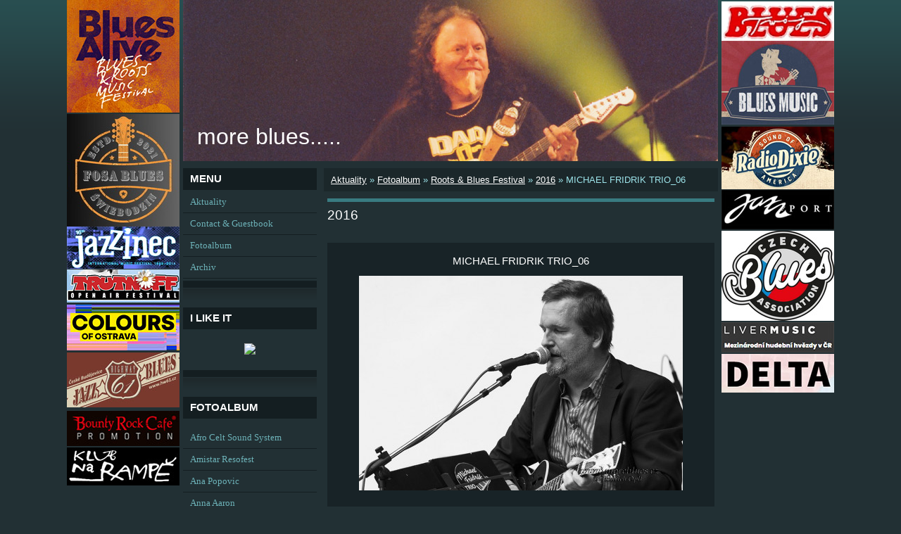

--- FILE ---
content_type: text/html; charset=UTF-8
request_url: https://www.moreblues.cz/fotoalbum/roots-blues-festival/bornerova-bobrovniczky-ashton-lady-i-besenyei-fridrik-brunnbauer-ketner-trouble-heroes/michael-fridrik-trio_06.html
body_size: 11973
content:
<?xml version="1.0" encoding="utf-8"?>
<!DOCTYPE html PUBLIC "-//W3C//DTD XHTML 1.0 Transitional//EN" "http://www.w3.org/TR/xhtml1/DTD/xhtml1-transitional.dtd">
<html lang="cs" xml:lang="cs" xmlns="http://www.w3.org/1999/xhtml" >

    <head>

        <meta http-equiv="content-type" content="text/html; charset=utf-8" />
        <meta name="description" content="fotky z koncertů a festivalů" />
        <meta name="keywords" content="hudba,blues,jazz,fotografie,world-music,festivaly,kultura" />
        <meta name="robots" content="all,follow" />
        <meta name="author" content="www.moreblues.cz" />
        
        <title>
            more blues..... - Fotoalbum - Roots &amp; Blues Festival - 2016 - MICHAEL FRIDRIK TRIO_06
        </title>

        <link rel="stylesheet" href="https://s3a.estranky.cz/css/uig.css" type="text/css" />
               					<link rel="stylesheet" href="/style.1762425567.1.css" type="text/css" />
<link rel="stylesheet" href="//code.jquery.com/ui/1.12.1/themes/base/jquery-ui.css">
<script src="//code.jquery.com/jquery-1.12.4.js"></script>
<script src="//code.jquery.com/ui/1.12.1/jquery-ui.js"></script>
<script type="text/javascript" src="https://s3c.estranky.cz/js/ui.js?nc=1" id="index_script" ></script>
			<script type="text/javascript">
				dataLayer = [{
					'subscription': 'true',
				}];
			</script>
			
        
        
        

    </head>
    <body class="">
        <!-- Wrapping the whole page, may have fixed or fluid width -->
        <div id="whole-page">

            
<div id="baner5">
<a href=" http://www.colours.cz/ " target="_blank" title=" COLOURS ">
 <img src=" /img/picture/1262/colours.jpg " alt=" COLOURS ">
</a>
<br>
</div>
<div id="baner2">
<a href=" http://czechblues.cz/ " target="_blank" title=" Czech Blues Association ">
 <img src=" /img/picture/1255/czech-blues-association_logo.jpg " alt=" Czech Blues banner ">
</a>
<br>
</div>
<div id="baner3">
<a href=" http://www.twojblues.com/ " target="_blank" title=" Twoj Blues ">
 <img src=" /img/picture/1250/twoj-blues-banner.jpg " alt=" TWOJ BLUES banner ">
</a>
<br>
</div>
<div id="baner4">
<a href=" https://www.bountyrockcafe.cz/ " target="_blank" title=" Bounty Rock Cafe ">
 <img src=" /img/picture/1254/bounty_banner.jpg " alt=" TWOJ BLUES banner ">
</a>
<br>
</div>
<div id="baner1">
<a href=" https://www.facebook.com/swiebodzinblues/ " target="_blank" title=" FOSA BLUES ">
 <img src=" /img/picture/1251/fosa-blues_banner.jpg " alt=" FOSA BLUES " />
</a>
<br />
</div>
<div id="baner6">
<a href=" http://www.jazzinec.cz/ " target="_blank" title=" JAZZINEC ">
 <img src=" /img/picture/728/jazzinec_logo.jpg " alt=" JAZZINEC ">
</a>
<br>
</div>
<div id="baner7">
<a href=" http://www.bluesalive.cz/ " target="_blank" title=" BLUESALIVE ">
 <img src=" /img/picture/1252/blues-alive_banner.jpg " alt=" BLUESALIVE ">
</a>
<br>
</div>
<div id="baner8">
<a href=" http://www.bluesmusic.sk/ " target="_blank" title=" BLUESMUSIC ">
 <img src=" /img/picture/730/bluesmusic_logo.jpg " alt=" BLUESMUSIC ">
</a>
<br>
</div>
<div id="baner9">
<a href=" http://www.klubnarampe.cz/ " target="_blank" title=" NA RAMPĚ ">
 <img src=" /img/picture/733/na-rampe_logo.jpg " alt=" NA RAMPĚ ">
</a>
<br>
</div>
<div id="baner10">
<a href=" https://www.livermusic.cz/ " target="_blank" title=" Livermusic ">
 <img src=" /img/picture/1258/livermusic_banner.jpg " alt=" Livermusic ">
</a>
<br>
</div>
<div id="baner11">
<a href=" https://club-highway61.cz/ " target="_blank" title=" HIGHWAY 61 ">
 <img src=" /img/picture/735/highway-61_logo.jpg " alt=" HIGHWAY 61 ">
</a>
<br>
</div>
<div id="baner12">
<a href=" http://www.festivaltrutnov.cz/ " target="_blank" title=" TRUTNOV OPEN AIR ">
 <img src=" /img/picture/736/trutnoff_logo.jpg " alt=" TRUTNOV OPEN AIR ">
</a>
<br>
</div>
<div id="baner13">
<a href=" http://www.radiodixie.cz/ " target="_blank" title=" RADIO DIXIE ">
 <img src=" /img/picture/737/dixie_logo.jpg " alt=" RADIO DIXIE ">
</a>
<br>
</div>
<div id="baner14">
<a href=" http://jazzport.cz/ " target="_blank" title=" JAZZPORT ">
 <img src=" /img/picture/824/jazzport_logo.jpg " alt=" JAZZPORT ">
</a>
<br>
</div>
<div id="baner16">
<a href=" https://www.delta.art.pl/ " target="_blank" title=" Delta agency ">
 <img src=" /img/picture/1259/delta_banner.jpg " alt=" Delta agency ">
</a>
<br>
</div>


            <!-- Because of the matter of accessibility (text browsers,
            voice readers) we include a link leading to the page content and
            navigation } you'll probably want to hide them using display: none
            in your stylesheet -->

            <a href="#articles" class="accessibility-links">Jdi na obsah</a>
            <a href="#navigation" class="accessibility-links">Jdi na menu</a>

            <!-- We'll fill the document using horizontal rules thus separating
            the logical chunks of the document apart -->
            <hr />

						

			      <!-- block for skyscraper and rectangle  -->
			      <div id="sky-scraper-block">
              
              
		        </div>
			      <!-- block for skyscraper and rectangle  -->
			
            <!-- Wrapping the document's visible part -->
            <div id="document">
              <div id="in-document">
                <!-- header -->
  <div id="header">
     <div class="inner_frame">
        <!-- This construction allows easy image replacement -->
        <h1 class="head-left">
  <a href="https://www.moreblues.cz/" title="more blues....." >more blues.....</a>
  <span title="more blues.....">
  </span>
</h1>
        <div id="header-decoration" class="decoration">
        </div>
     </div>
  </div>
<!-- /header -->


                <!-- Possible clearing elements (more through the document) -->
                <div id="clear1" class="clear">
                    &nbsp;
                </div>
                <hr />

                <!-- body of the page -->
                <div id="body">

                    <div id="nav-column">

                        <div class="column">
                            <div class="inner-column inner_frame">
                                
                                
  						
                           </div>
                        </div>

                        <!-- Such navigation allows both horizontal and vertical rendering -->
<div id="navigation">
    <div class="inner_frame">
        <h2>Menu
            <span id="nav-decoration" class="decoration"></span>
        </h2>
        <nav>
            <menu class="menu-type-onmouse">
                <li class="">
  <a href="/">Aktuality</a>
     
</li>
<li class="">
  <a href="/clanky/kontakt.html">Contact &amp; Guestbook</a>
     
</li>
<li class="">
  <a href="/fotoalbum/">Fotoalbum</a>
     
</li>
<li class="">
  <a href="/clanky/archiv/">Archiv</a>
     
</li>

            </menu>
        </nav>
        <div id="clear6" class="clear">
          &nbsp;
        </div>
    </div>
</div>
<!-- menu ending -->

                        
                        

                        <div id="clear2" class="clear">
                            &nbsp;
                        </div>
                        <hr />

                        <!-- Side column left/right -->
                        <div class="column">

                            <!-- Inner column -->
                            <div class="inner_frame inner-column">
                              <!-- Own code -->
  <div class="section own-code-nav">
    <h2>I like it
      <span class="decoration own-code-nav">
      </span></h2>
    <div class="inner_frame">
      <script src="http://connect.facebook.net/en_US/all.js#xfbml=1"></script><fb:like href="http://www.moreblues.cz/" layout="button_count" show_faces="true" width="160"></fb:like>

<a href="http://cs-cz.facebook.com/people/Jindich-Oplt/1830072301" title="Jindřich Oplt" target="_TOP" style="display:block;text-align:center;padding:10px 0;"><img src="http://badge.facebook.com/badge/1830072301.276.1453625516.png" style="border: 0px;"></a>
                                                                          
    </div>
  </div>
<!-- /Own code -->
<hr />

                              
                              <!-- Photo album -->
  <div id="photo-album-nav" class="section">
    <h2>Fotoalbum
      <span id="photo-album-decoration" class="decoration">
      </span></h2>
    <div class="inner_frame">
      <ul>
        <li class="first ">
  <a href="/fotoalbum/afro-celt-sound-system/">
    Afro Celt Sound System</a></li>
<li class="">
  <a href="/fotoalbum/amistar-resofest/">
    Amistar Resofest</a></li>
<li class="">
  <a href="/fotoalbum/ana-popovic/">
    Ana Popovic</a></li>
<li class="">
  <a href="/fotoalbum/anna-aaron/">
    Anna Aaron</a></li>
<li class="">
  <a href="/fotoalbum/atomic-rooster/">
    Atomic Rooster</a></li>
<li class="">
  <a href="/fotoalbum/aynsley-lister/">
    Aynsley Lister</a></li>
<li class="">
  <a href="/fotoalbum/b-b--king/">
    B B  King</a></li>
<li class="">
  <a href="/fotoalbum/battlefield-band/">
    Battlefield Band</a></li>
<li class="">
  <a href="/fotoalbum/ben-poole/">
    Ben Poole</a></li>
<li class="">
  <a href="/fotoalbum/bena---ptaszek/">
    Beňa &amp; Ptaszek</a></li>
<li class="">
  <a href="/fotoalbum/bena---ptaszek--cdg-a-gamba-blues-band/">
    Beňa &amp; Ptaszek, ČDG a Gamba Blues Band</a></li>
<li class="">
  <a href="/fotoalbum/benko-zsolt-es-garda-zsuzsa-duo/">
    Benkő Zsolt és Garda Zsuzsa Duó</a></li>
<li class="">
  <a href="/fotoalbum/bernard-allison/">
    Bernard Allison</a></li>
<li class="">
  <a href="/fotoalbum/beth-hart/">
    Beth Hart</a></li>
<li class="">
  <a href="/fotoalbum/bex-marshall/">
    Bex Marshall</a></li>
<li class="">
  <a href="/fotoalbum/bill-barrett-brad-lewis/">
    Bill Barrett &amp; Brad Lewis</a></li>
<li class="">
  <a href="/fotoalbum/bill-barrett---michaela-gomez/">
    Bill Barrett &amp; Michaela Gomez</a></li>
<li class="">
  <a href="/fotoalbum/bill-barrett---ryan-donohue/">
    Bill Barrett &amp; Ryan Donohue</a></li>
<li class="">
  <a href="/fotoalbum/billy-gibbons/">
    Billy F. Gibbons</a></li>
<li class="">
  <a href="/fotoalbum/black-country-communion/">
    Black Country Communion</a></li>
<li class="">
  <a href="/fotoalbum/blackfoot/">
    Blackfoot</a></li>
<li class="">
  <a href="/fotoalbum/blindside-blues-band/">
    Blindside Blues Band</a></li>
<li class="">
  <a href="/fotoalbum/blindstone/">
    Blindstone</a></li>
<li class="">
  <a href="/fotoalbum/blue-milk/">
    Blue Milk</a></li>
<li class="">
  <a href="/fotoalbum/bluefest/">
    Bluefest</a></li>
<li class="">
  <a href="/fotoalbum/bluesalive/">
    Blues Alive</a></li>
<li class="">
  <a href="/fotoalbum/blues-nad-becvou/">
    Blues nad Bečvou</a></li>
<li class="">
  <a href="/fotoalbum/blues-road-festival-straznice/">
    Blues Road Festival</a></li>
<li class="">
  <a href="/fotoalbum/blues-sklep/">
    Blues Sklep</a></li>
<li class="">
  <a href="/fotoalbum/blues-v-lese/">
    Blues v lese</a></li>
<li class="">
  <a href="/fotoalbum/bluesbadger-festival/">
    Bluesbadger Festival</a></li>
<li class="">
  <a href="/fotoalbum/bluesrockalive/">
    BluesRockAlive</a></li>
<li class="">
  <a href="/fotoalbum/bluestracje/">
    Bluestracje</a></li>
<li class="">
  <a href="/fotoalbum/bob-wayne/">
    Bob Wayne</a></li>
<li class="">
  <a href="/fotoalbum/boban-i-marko-markovic-orkestar/">
    Boban i Marko Marković Orkestar</a></li>
<li class="">
  <a href="/fotoalbum/bohemia-jazz-festival/">
    Bohemia Jazz Festival</a></li>
<li class="">
  <a href="/fotoalbum/brighton-blues-cartel/">
    Brighton Blues Cartel</a></li>
<li class="">
  <a href="/fotoalbum/buddy-guy/">
    Buddy Guy</a></li>
<li class="">
  <a href="/fotoalbum/cactus/">
    Cactus</a></li>
<li class="">
  <a href="/fotoalbum/canned-heat-a-the-new-animals/">
    Canned Heat a The New Animals</a></li>
<li class="">
  <a href="/fotoalbum/carvin-jones/">
    Carvin Jones</a></li>
<li class="">
  <a href="/fotoalbum/cash-savage-the-last-drinks/">
    Cash Savage &amp; the Last Drinks</a></li>
<li class="">
  <a href="/fotoalbum/cedric-burnside-project/">
    Cedric Burnside Project</a></li>
<li class="">
  <a href="/fotoalbum/ceu/">
    CéU</a></li>
<li class="">
  <a href="/fotoalbum/chantel-mcgregor/">
    Chantel McGregor</a></li>
<li class="">
  <a href="/fotoalbum/charlie-musselwhite/">
    Charlie Musselwhite</a></li>
<li class="">
  <a href="/fotoalbum/cheikh-lo/">
    Cheikh Lô</a></li>
<li class="">
  <a href="/fotoalbum/chris-cain/">
    Chris Cain</a></li>
<li class="">
  <a href="/fotoalbum/cinelli-brothers/">
    Cinelli Brothers</a></li>
<li class="">
  <a href="/fotoalbum/collegium-musicum/">
    Collegium Musicum</a></li>
<li class="">
  <a href="/fotoalbum/colosseum/">
    Colosseum</a></li>
<li class="">
  <a href="/fotoalbum/colour-meeting/">
    Colour Meeting</a></li>
<li class="">
  <a href="/fotoalbum/corky-laing/">
    Corky Laing</a></li>
<li class="">
  <a href="/fotoalbum/damon-fowler/">
    Damon Fowler</a></li>
<li class="">
  <a href="/fotoalbum/dana-fuchs/">
    Dana Fuchs</a></li>
<li class="">
  <a href="/fotoalbum/dani-robinson-stonefree-czech-experience-lubos-hnat-andy-simpson/">
    Dani Robinson &amp; Stonefree CzExperience</a></li>
<li class="">
  <a href="/fotoalbum/danny-bryants-redeyeband/">
    Danny Bryant</a></li>
<li class="">
  <a href="/fotoalbum/danny-giles-band/">
    Danny Giles Band</a></li>
<li class="">
  <a href="/fotoalbum/david-evans/">
    David Evans</a></li>
<li class="">
  <a href="/fotoalbum/debbie-davies/">
    Debbie Davies</a></li>
<li class="">
  <a href="/fotoalbum/dede-priest/">
    Dede Priest</a></li>
<li class="">
  <a href="/fotoalbum/delvon-lamarr/">
    Delvon Lamarr</a></li>
<li class="">
  <a href="/fotoalbum/demian-band/">
    Demian Band</a></li>
<li class="">
  <a href="/fotoalbum/dirtmusic/">
    Dirtmusic</a></li>
<li class="">
  <a href="/fotoalbum/duke-robillard-v-retro-music-hall/">
    Duke Robillard v Retro Music Hall</a></li>
<li class="">
  <a href="/fotoalbum/eddie-martin/">
    Eddie Martin</a></li>
<li class="">
  <a href="/fotoalbum/elles-bailey/">
    Elles Bailey</a></li>
<li class="">
  <a href="/fotoalbum/eric-sardinas/">
    Eric Sardinas</a></li>
<li class="">
  <a href="/fotoalbum/eric-steckel/">
    Eric Steckel</a></li>
<li class="">
  <a href="/fotoalbum/europe-blues-train/">
    Europe Blues Train</a></li>
<li class="">
  <a href="/fotoalbum/festblues-kolin/">
    FestBlues Kolín</a></li>
<li class="">
  <a href="/fotoalbum/folkove-prazdniny-v-namesti-nad-oslavou/">
    Folkové prázdniny v Náměšti nad Oslavou</a></li>
<li class="">
  <a href="/fotoalbum/ford-blues-band/">
    Ford Blues Band</a></li>
<li class="">
  <a href="/fotoalbum/fosa-blues/">
    Fosa Blues</a></li>
<li class="">
  <a href="/fotoalbum/front-porch-blues/">
    Front Porch Blues</a></li>
<li class="">
  <a href="/fotoalbum/gamba-blues-band/">
    Gamba Blues Band</a></li>
<li class="">
  <a href="/fotoalbum/gary-lucas/">
    Gary Lucas</a></li>
<li class="">
  <a href="/fotoalbum/gerry-jablonski/">
    Gerry Jablonski</a></li>
<li class="">
  <a href="/fotoalbum/goran-bregovic/">
    Goran Bregović</a></li>
<li class="">
  <a href="/fotoalbum/gravelroad/">
    GravelRoad</a></li>
<li class="">
  <a href="/fotoalbum/guitar-shorty/">
    Guitar Shorty</a></li>
<li class="">
  <a href="/fotoalbum/gwyn-ashton/">
    Gwyn Ashton</a></li>
<li class="">
  <a href="/fotoalbum/habib-koite---bamada/">
    Habib Koité &amp; Bamada</a></li>
<li class="">
  <a href="/fotoalbum/haight-ashbury/">
    Haight Ashbury</a></li>
<li class="">
  <a href="/fotoalbum/hazmat-modine/">
    Hazmat Modine</a></li>
<li class="">
  <a href="/fotoalbum/henrik-freischlader-band/">
    Henrik Freischlader</a></li>
<li class="">
  <a href="/fotoalbum/horice-jazznights/">
    Hořice JazzNights</a></li>
<li class="">
  <a href="/fotoalbum/hudba-v-meste/">
    Hudba v meste</a></li>
<li class="">
  <a href="/fotoalbum/hugo-race/">
    Hugo Race</a></li>
<li class="">
  <a href="/fotoalbum/hundred-seventy-split/">
    Hundred Seventy Split</a></li>
<li class="">
  <a href="/fotoalbum/ian-siegal/">
    Ian Siegal</a></li>
<li class="">
  <a href="/fotoalbum/iggy-pop-the-stooges/">
    Iggy Pop &amp; the Stooges</a></li>
<li class="">
  <a href="/fotoalbum/jazz-_-blues-festival/">
    International Jazz &amp; Blues Festival Ústí nad Labem</a></li>
<li class="">
  <a href="/fotoalbum/jack-broadbent/">
    Jack Broadbent</a></li>
<li class="">
  <a href="/fotoalbum/jackie-venson/">
    Jackie Venson</a></li>
<li class="">
  <a href="/fotoalbum/james-blood-ulmer/">
    James Blood Ulmer</a></li>
<li class="">
  <a href="/fotoalbum/jamiah-rogers-band/">
    Jamiah Rogers Band</a></li>
<li class="">
  <a href="/fotoalbum/jan-spaleny/">
    Jan Spálený</a></li>
<li class="">
  <a href="/fotoalbum/janiva-magness/">
    Janiva Magness</a></li>
<li class="">
  <a href="/fotoalbum/jazz-goes-to-town/">
    Jazz Goes to Town</a></li>
<li class="">
  <a href="/fotoalbum/jazzinec/">
    Jazzinec</a></li>
<li class="">
  <a href="/fotoalbum/jeff-beck/">
    Jeff Beck</a></li>
<li class="">
  <a href="/fotoalbum/jerry-lee-lewis/">
    Jerry Lee Lewis</a></li>
<li class="">
  <a href="/fotoalbum/jj-grey-mofro/">
    JJ Grey &amp; Mofro</a></li>
<li class="">
  <a href="/fotoalbum/joe-bonamassa/">
    Joe Bonamassa</a></li>
<li class="">
  <a href="/fotoalbum/john-hiatt/">
    John Hiatt</a></li>
<li class="">
  <a href="/fotoalbum/john-mayall/">
    John Mayall</a></li>
<li class="">
  <a href="/fotoalbum/johnny-mastro-mamas-boys/">
    Johnny Mastro &amp; Mama's Boys</a></li>
<li class="">
  <a href="/fotoalbum/johnny-winter/">
    Johnny Winter</a></li>
<li class="">
  <a href="/fotoalbum/jon-spencer-blues-explosion/">
    Jon Spencer Blues Explosion</a></li>
<li class="">
  <a href="/fotoalbum/jonny-lang/">
    Jonny Lang</a></li>
<li class="">
  <a href="/fotoalbum/jontavious-willis/">
    Jontavious Willis</a></li>
<li class="">
  <a href="/fotoalbum/josh-smith/">
    Josh Smith</a></li>
<li class="">
  <a href="/fotoalbum/juwana-jenkins-all-star-mojo-band/">
    Juwana Jenkins &amp; Her All-Star Mojo Band</a></li>
<li class="">
  <a href="/fotoalbum/kalandra-memory/">
    Kalandra memory</a></li>
<li class="">
  <a href="/fotoalbum/keb--mo-/">
    Keb' Mo'</a></li>
<li class="">
  <a href="/fotoalbum/keith-thompson-band/">
    Keith Thompson Band</a></li>
<li class="">
  <a href="/fotoalbum/kenny-wayne-shepherd/">
    Kenny Wayne Shepherd</a></li>
<li class="">
  <a href="/fotoalbum/klub-kozinka/">
    Klub Kozinka</a></li>
<li class="">
  <a href="/fotoalbum/laco-deczi-_-celula-new-york/">
    Laco Deczi &amp; Celula New York</a></li>
<li class="">
  <a href="/fotoalbum/larkin-poe/">
    Larkin Poe</a></li>
<li class="">
  <a href="/fotoalbum/layla-zoe/">
    Layla Zoe</a></li>
<li class="">
  <a href="/fotoalbum/leif-de-leeuw-band/">
    Leif de Leeuw Band</a></li>
<li class="">
  <a href="/fotoalbum/les-triaboliques/">
    Les Triaboliques</a></li>
<li class="">
  <a href="/fotoalbum/livin-blues-xperience/">
    Livin Blues Xperience</a></li>
<li class="">
  <a href="/fotoalbum/andrst-lipa-kulhanek-zelenka-holecek-secky-konrad-martinek-rambousek-prokop-hruby-marcel-tichota-razim/">
    Luboš Andršt 75</a></li>
<li class="">
  <a href="/fotoalbum/lynyrd-skynyrd/">
    Lynyrd Skynyrd</a></li>
<li class="">
  <a href="/fotoalbum/marcus-bonfanti/">
    Marcus Bonfanti</a></li>
<li class="">
  <a href="/fotoalbum/marilyn-oliver/">
    Marilyn Oliver</a></li>
<li class="">
  <a href="/fotoalbum/mark-whitfield-amc-trio/">
    Mark Whitfield &amp; AMC Trio</a></li>
<li class="">
  <a href="/fotoalbum/matt-andersen-a-tonny-blues-band/">
    Matt Andersen a Tonny Blues Band</a></li>
<li class="">
  <a href="/fotoalbum/matt-long/">
    Matt Long</a></li>
<li class="">
  <a href="/fotoalbum/matt-schofield-trio/">
    Matt Schofield Trio</a></li>
<li class="">
  <a href="/fotoalbum/matt-woosey---the-bladderstones/">
    Matt Woosey &amp; the Bladderstones</a></li>
<li class="">
  <a href="/fotoalbum/medeski--martin-wood/">
    Medeski, Martin &amp; Wood</a></li>
<li class="">
  <a href="/fotoalbum/mike-zito/">
    Mike Zito</a></li>
<li class="">
  <a href="/fotoalbum/mississippi-heat/">
    Mississippi Heat</a></li>
<li class="">
  <a href="/fotoalbum/molly-hatchet/">
    Molly Hatchet</a></li>
<li class="">
  <a href="/fotoalbum/monkey-junk/">
    Monkey Junk</a></li>
<li class="">
  <a href="/fotoalbum/music-in-the-park-2007/">
    Music in the Park 2007</a></li>
<li class="">
  <a href="/fotoalbum/na-jednom-brehu/">
    Na jednom břehu</a></li>
<li class="">
  <a href="/fotoalbum/norman-beaker/">
    Norman Beaker</a></li>
<li class="">
  <a href="/fotoalbum/oboroh/">
    Oboroh</a></li>
<li class="">
  <a href="/fotoalbum/oli-brown/">
    Oli Brown</a></li>
<li class="">
  <a href="/fotoalbum/omar-_-the-howlers/">
    Omar &amp; the Howlers</a></li>
<li class="">
  <a href="/fotoalbum/ondra-zlabek/">
    Ondra Žlábek</a></li>
<li class="">
  <a href="/fotoalbum/otis-grand/">
    Otis Grand</a></li>
<li class="">
  <a href="/fotoalbum/patti-smith/">
    Patti Smith</a></li>
<li class="">
  <a href="/fotoalbum/paul-batto/">
    Paul Batto, jr.</a></li>
<li class="">
  <a href="/fotoalbum/paul-lamb/">
    Paul Lamb</a></li>
<li class="">
  <a href="/fotoalbum/pavlov-s-dog/">
    Pavlov's Dog</a></li>
<li class="">
  <a href="/fotoalbum/pistoia-blues-festival/">
    Pistoia Blues Festival</a></li>
<li class="">
  <a href="/fotoalbum/popa-chubby/">
    Popa Chubby</a></li>
<li class="">
  <a href="/fotoalbum/prelouc-blues-nights/">
    Přelouč Blues Nights</a></li>
<li class="">
  <a href="/fotoalbum/project-object/">
    Project/Object</a></li>
<li class="">
  <a href="/fotoalbum/ptaszek-buzma/">
    Ptaszek &amp; Bužma</a></li>
<li class="">
  <a href="/fotoalbum/randy-brecker-amc-trio-rabstejn-kostelec-nad-orlici/">
    Randy Brecker &amp; AMC Trio</a></li>
<li class="">
  <a href="/fotoalbum/rawa-blues-festival-katowice/">
    Rawa Blues Festival</a></li>
<li class="">
  <a href="/fotoalbum/rc-u-cikana/">
    RC U Cikána</a></li>
<li class="">
  <a href="/fotoalbum/respect-festival/">
    Respect Festival</a></li>
<li class="">
  <a href="/fotoalbum/reverend-peyton-s-big-damn-band/">
    Reverend Peyton's Big Damn Band</a></li>
<li class="">
  <a href="/fotoalbum/ringo-starr/">
    Ringo Starr</a></li>
<li class="">
  <a href="/fotoalbum/rob-tognoni/">
    Rob Tognoni</a></li>
<li class="">
  <a href="/fotoalbum/robert-cray/">
    Robert Cray</a></li>
<li class="">
  <a href="/fotoalbum/robert-plant/">
    Robert Plant</a></li>
<li class="">
  <a href="/fotoalbum/rohypnol-mississippi-aussig-rohan/">
    Rohypnol Mississippi Aussig</a></li>
<li class="">
  <a href="/fotoalbum/roomful-of-blues/">
    Roomful of Blues</a></li>
<li class="">
  <a href="/fotoalbum/roots-blues-festival/">
    Roots &amp; Blues Festival</a></li>
<li class="">
  <a href="/fotoalbum/ruf-blues-caravan/">
    Ruf's Blues Caravan</a></li>
<li class="">
  <a href="/fotoalbum/ryan-mcgarvey/">
    Ryan McGarvey</a></li>
<li class="">
  <a href="/fotoalbum/sari-schorr/">
    Sari Schorr</a></li>
<li class="">
  <a href="/fotoalbum/sbb/">
    SBB</a></li>
<li class="">
  <a href="/fotoalbum/scott-weis-band/">
    Scott Weis Band</a></li>
<li class="">
  <a href="/fotoalbum/sean-chambers/">
    Sean Chambers</a></li>
<li class="">
  <a href="/fotoalbum/seasick-steve/">
    Seasick Steve</a></li>
<li class="">
  <a href="/fotoalbum/sharon-lewis/">
    Sharon Lewis</a></li>
<li class="">
  <a href="/fotoalbum/shawn-james/">
    Shawn James</a></li>
<li class="">
  <a href="/fotoalbum/shemekia-copeland/">
    Shemekia Copeland</a></li>
<li class="">
  <a href="/fotoalbum/siena-root/">
    Siena Root</a></li>
<li class="">
  <a href="/fotoalbum/skotske-hry-na-sychrove/">
    Skotské hry na Sychrově</a></li>
<li class="">
  <a href="/fotoalbum/slovakian-blues-challenge/">
    Slovakian Blues Challenge</a></li>
<li class="">
  <a href="/fotoalbum/smokin-joe-kubek/">
    Smokin' Joe Kubek</a></li>
<li class="">
  <a href="/fotoalbum/southern-blues-kings/">
    Southern Blues Kings</a></li>
<li class="">
  <a href="/fotoalbum/southern-rock-blues-festival/">
    Southern Rock &amp; Blues festival</a></li>
<li class="">
  <a href="/fotoalbum/spektrum/">
    Spektrum</a></li>
<li class="">
  <a href="/fotoalbum/steve-clarke/">
    Steve Clarke</a></li>
<li class="">
  <a href="/fotoalbum/steve-white/">
    Steve White</a></li>
<li class="">
  <a href="/fotoalbum/summer-city-island-2003/">
    Summer City Island 2003</a></li>
<li class="">
  <a href="/fotoalbum/susheela-raman/">
    Susheela Raman</a></li>
<li class="">
  <a href="/fotoalbum/suwalki-blues-festiwal/">
    Suwałki Blues Festiwal</a></li>
<li class="">
  <a href="/fotoalbum/taj-mahal/">
    Taj Mahal</a></li>
<li class="">
  <a href="/fotoalbum/tamers-of-flowers-a-aktual/">
    Tamers of Flowers a Aktual</a></li>
<li class="">
  <a href="/fotoalbum/dg-307---tamers-of-flowers/">
    Tamers of Flowers a Dg 307</a></li>
<li class="">
  <a href="/fotoalbum/tedeschi-trucks-band/">
    Tedeschi Trucks Band</a></li>
<li class="">
  <a href="/fotoalbum/ten-years-after/">
    Ten Years After</a></li>
<li class="">
  <a href="/fotoalbum/terne-chave/">
    Terne Čhave</a></li>
<li class="">
  <a href="/fotoalbum/terry-lee-hale/">
    Terry Lee Hale</a></li>
<li class="">
  <a href="/fotoalbum/the-bluesbones/">
    The BluesBones</a></li>
<li class="">
  <a href="/fotoalbum/the-grande-mothers/">
    The Grande Mothers</a></li>
<li class="">
  <a href="/fotoalbum/the-holmes-brothers/">
    The Holmes Brothers</a></li>
<li class="">
  <a href="/fotoalbum/the-master-musicians-of-jajouka-lucerna-music-bar-prague-bachir-attar/">
    The Master Musicians of Jajouka</a></li>
<li class="">
  <a href="/fotoalbum/the-steepwater-band/">
    The Steepwater Band</a></li>
<li class="">
  <a href="/fotoalbum/the-suitcase-brothers/">
    The Suitcase Brothers</a></li>
<li class="">
  <a href="/fotoalbum/the-yardbirds-v-retro-music-hall/">
    The Yardbirds v Retro Music Hall</a></li>
<li class="">
  <a href="/fotoalbum/three-for-silver/">
    Three for Silver</a></li>
<li class="">
  <a href="/fotoalbum/tinariwen/">
    Tinariwen</a></li>
<li class="">
  <a href="/fotoalbum/todd-wolfe-band/">
    Todd Wolfe Band</a></li>
<li class="">
  <a href="/fotoalbum/tony-spinner-band/">
    Tony Spinner Band</a></li>
<li class="">
  <a href="/fotoalbum/toronzo-cannon/">
    Toronzo Cannon</a></li>
<li class="">
  <a href="/fotoalbum/united-islands-of-prague/">
    United Islands of Prague</a></li>
<li class="">
  <a href="/fotoalbum/van-der-graaf-generator/">
    Van Der Graaf Generator</a></li>
<li class="">
  <a href="/fotoalbum/vanilla-fudge/">
    Vanilla Fudge</a></li>
<li class="">
  <a href="/fotoalbum/vargas-blues-band/">
    Vargas Blues Band</a></li>
<li class="">
  <a href="/fotoalbum/vdelli/">
    Vdelli</a></li>
<li class="">
  <a href="/fotoalbum/virgil-and-the-accelerators/">
    Virgil &amp; the Accelerators</a></li>
<li class="">
  <a href="/fotoalbum/walter-trout/">
    Walter Trout</a></li>
<li class="">
  <a href="/fotoalbum/will-johns/">
    Will Johns</a></li>
<li class="">
  <a href="/fotoalbum/will-wilde/">
    Will Wilde</a></li>
<li class="">
  <a href="/fotoalbum/wille-the-bandits/">
    Wille &amp; the Bandits</a></li>
<li class="">
  <a href="/fotoalbum/wishbone-ash/">
    Wishbone Ash</a></li>
<li class="">
  <a href="/fotoalbum/wolf-mail/">
    Wolf Mail</a></li>
<li class="">
  <a href="/fotoalbum/zac-schulze-gang/">
    Zac Schulze Gang</a></li>
<li class="last ">
  <a href="/fotoalbum/zva-12-28-band/">
    ZVA 12-28 Band</a></li>

      </ul>
    </div>
  </div>
<!-- /Photo album -->
<hr />

                              <!-- Last photo -->
  <div id="last-photo" class="section">
    <h2>Poslední fotografie
      <span id="last-photo-decoration" class="decoration">
      </span></h2>
    <div class="inner_frame">
      <div class="wrap-of-wrap">
        <div class="wrap-of-photo">
          <a href="/fotoalbum/ptaszek-buzma/v-batalionu/">
            <img src="/img/tiny/44344.jpg" alt="PTASZEK &amp; BUŽMA_66" width="75" height="50" /></a>
        </div>
      </div>
      <span>
        <a href="/fotoalbum/ptaszek-buzma/v-batalionu/">v Bataliónu</a>
      </span>
    </div>
  </div>
<!-- /Last photo -->
<hr />

                              
                              
                              
                              
                              
                              <!-- Favorite links -->
  <div id="links" class="section">
    <h2>Oblíbené odkazy
        <span id="links-decoration" class="decoration">
        </span></h2>
    <div class="inner_frame">
      <ul>
        <li class="first ">
  <a href="http://www.jazzrock.estranky.cz" target="_blank" title="fotky patricka marka">
  JazzRock.cz</a></li><li class="">
  <a href="http://www.world-music.cz" target="_blank" title="stránky jirky moravčíka o world music">
  world-music.cz</a></li><li class="">
  <a href="http://www.bluesalive.cz/" target="_blank" title="skvělý bluesový festival">
  BluesAlive</a></li><li class="">
  <a href="http://www.czechblues.com/" target="_blank" title="web o bluesovém dění nejen u nás">
  czechblues.com</a></li><li class="">
  <a href="http://www.jazzgoestotown.cz/" target="_blank" title="báječný festival nejenom pro jazzové nadšence">
  Jazz Goes to Town</a></li><li class="">
  <a href="http://www.radiobeat.cz/cs/" target="_blank" title="jedno z mála rádií u nás, která se dají poslouchat">
  rádio Beat</a></li><li class="">
  <a href="http://www.colours.cz/" target="_blank" title="multižánrový festival světové úrovně....">
  Colours of Ostrava</a></li><li class="">
  <a href="http://www.dekomunizace.cz/" target="_blank" title="trikem proti komunismu">
  DEKOMUNIZACE.CZ</a></li><li class="">
  <a href="http://www.ucikana.cz" target="_blank" title="bohužel jedno z mála míst v HK kde se hraje.....">
  RC U Cikána</a></li><li class="">
  <a href="http://www.bluessklep.cz/" target="_blank" title="live music every evening">
  Blues sklep</a></li><li class="">
  <a href="http://hudba.proglas.cz/blues.html" target="_blank" title="bluesové aktuality na rádiu Proglas">
  blues na Proglasu</a></li><li class="">
  <a href="http://www.folkoveprazdniny.cz/" target="_blank" title="pohodový festival věnovaný převážně world-music">
  Folkové prázdniny</a></li><li class="">
  <a href="http://www.harley-troja.cz/" target="_blank" title="to k tomu prostě patří...">
  harley-troja</a></li><li class="">
  <a href="http://www.delta.art.pl/" target="_blank" title="agentura vydavatele polského čtvrtletníku Twój Blues....">
  Delta</a></li><li class="">
  <a href="http://www.bandr.cz" target="_blank" title="Blues &amp; Rock, Borek &amp; Roman - bluesoví nadšenci z Uherského Brodu">
  B &amp; R</a></li><li class="">
  <a href="http://www.slovakblues.sk/index.htm" target="_blank" title="stránky Slovenskej bluesovej spoločnosti">
  Slovak blues</a></li><li class="">
  <a href="http://www.jazzinec.cz/" target="_blank" title="nejenom jazzový festival Tomáše Katschnera v Trutnově">
  Jazzinec</a></li><li class="">
  <a href="http://www.nezapomente.cz/" target="_blank" title="jaké to bylo před rokem 1989">
  NEZAPOMEŇTE.CZ</a></li><li class="">
  <a href="http://www.najednombrehu.cz/" target="_blank" title="ethno a world-music festival Martiny Součkové">
  Na jednom břehu</a></li><li class="">
  <a href="http://radioderf.info/" target="_blank" title="skvělé bluesové internetové rádio">
  Radio Derf</a></li><li class="">
  <a href="http://www.rozhlas.sk/inetportal/web/index.php?lang=1&amp;stationID=0&amp;page=showRelacia&amp;id=136" target="_blank" title="pořad Petera Bonzo Radványího na Rádiu Devín">
  Bluesnenie</a></li><li class="">
  <a href="http://www.jazzfestul.cz/" target="_blank" title="krásný festival v Ústí nad Labem">
  Mezinárodní Jazz &amp; Blues Festival Ústí nad Labem</a></li><li class="">
  <a href="http://cdklub.net/" target="_blank" title="spousta aktualit ze současnosti a ještě víc informací z minulosti">
  CD KLUB</a></li><li class="">
  <a href="http://www.blues.org/#ref=index" target="_blank" title="">
  Blues Foundation</a></li><li class="">
  <a href="http://www.sitnoblues.sk/" target="_blank" title="Blues na Počúvadlianskom jazere">
  Sitno Blues</a></li><li class="">
  <a href="http://www.rockplus.cz/" target="_blank" title="výborný hudební magazín">
  ROCK+</a></li><li class="">
  <a href="http://www.slovakblues.com" target="_blank" title="bratrský portál Czechblues.com">
  Slovakblues.com</a></li><li class="">
  <a href="http://www.rachot.cz/" target="_blank" title="agentura Rachot Production a festival Respect">
  Rachot Production/Respect festival</a></li><li class="">
  <a href="http://www.bohemiajazzfestival.cz/" target="_blank" title="festival Rudyho Linky">
  Bohemia Jazz Fest</a></li><li class="">
  <a href="http://kozinka.cz/" target="_blank" title="nový klub v HK s opravdu pestrým programem a výbornou plzní...">
  multižánrový klub Kozinka</a></li><li class="">
  <a href="http://www.club-highway61.unas.cz/HIGHWAY_61/HIGHWAY_61.html" target="_blank" title="blues klub v Českých Budějovicích">
  Highway 61</a></li><li class="last ">
  <a href="http://www.rockblueskolin.cz/" target="_blank" title="...co k tomu dodávat, že??">
  Southern Rock &amp; Blues Kolín</a></li>
      </ul>
    </div>
  </div>
<!-- /Favorite links -->
<hr />

                              <!-- Search -->
  <div id="search" class="section">
    <h2>Vyhledávání
      <span id="search-decoration" class="decoration">
      </span></h2>
    <div class="inner_frame">
      <form action="https://katalog.estranky.cz/" method="post">
        <fieldset>
          <input type="hidden" id="uid" name="uid" value="292308" />
          <input name="key" id="key" />
          <br />
          <span class="clButton">
            <input type="submit" id="sendsearch" value="Vyhledat" />
          </span>
        </fieldset>
      </form>
    </div>
  </div>
<!-- /Search -->
<hr />

                              
                              <!-- Stats -->
  <div id="stats" class="section">
    <h2>Statistiky
      <span id="stats-decoration" class="decoration">
      </span></h2>
    <div class="inner_frame">
      <!-- Keeping in mind people with disabilities (summary, caption) as well as worshipers of semantic web -->
      <table summary="Statistiky">

        <tfoot>
          <tr>
            <th scope="row">Online:</th>
            <td>75</td>
          </tr>
        </tfoot>

        <tbody>
          <tr>
            <th scope="row">Celkem:</th>
            <td>7868620</td>
          </tr>
          <tr>
            <th scope="row">Měsíc:</th>
            <td>96859</td>
          </tr>
          <tr>
            <th scope="row">Den:</th>
            <td>2353</td>
          </tr>
        </tbody>
      </table>
    </div>
  </div>
<!-- Stats -->
<hr />
<center><a href="http://www.toplist.cz/stat/548941"><script language="JavaScript" type="text/javascript">
                      <!--
                        document.write ('<img src="http://toplist.cz/count.asp?id=548941&logo=counter&http='+escape(document.referrer)+'&wi='+escape(window.screen.width)+'&he='+escape(window.screen.height)+'&cd='+escape(window.screen.colorDepth)+'&t='+escape(document.title)+'" width="88" height="31" border=0 alt="TOPlist" />');
                      //--></script><noscript><img src="http://toplist.cz/count.asp?id=548941&logo=counter" border="0" alt="TOPlist" width="88" height="31" /></noscript></a></center>
                            </div>
                            <!-- /Inner column -->

                            <div id="clear4" class="clear">
                                &nbsp;
                            </div>

                        </div>
                        <!-- end of first column -->
                    </div>

                    <!-- main page content -->
                    <div id="content">
                      <!-- Breadcrumb navigation -->
<div id="breadcrumb-nav">
  <a href="/">Aktuality</a> &raquo; <a href="/fotoalbum/">Fotoalbum</a> &raquo; <a href="/fotoalbum/roots-blues-festival/">Roots &amp; Blues Festival</a> &raquo; <a href="/fotoalbum/roots-blues-festival/bornerova-bobrovniczky-ashton-lady-i-besenyei-fridrik-brunnbauer-ketner-trouble-heroes/">2016</a> &raquo; <span>MICHAEL FRIDRIK TRIO_06</span>
</div>
<hr />

                      <script language="JavaScript" type="text/javascript">
  <!--
    index_setCookieData('index_curr_photo', 30804);
  //-->
</script>

<div id="slide">
  <h2>2016</h2>
  <div id="click">
    <h3 id="photo_curr_title">MICHAEL FRIDRIK TRIO_06</h3>
    <div class="slide-img">
      <a href="/fotoalbum/roots-blues-festival/bornerova-bobrovniczky-ashton-lady-i-besenyei-fridrik-brunnbauer-ketner-trouble-heroes/michael-fridrik-trio_05.html" class="previous-photo"  id="photo_prev_a" title="předchozí fotka"><span>&laquo;</span></a>  <!-- previous photo -->

      <a href="/fotoalbum/roots-blues-festival/bornerova-bobrovniczky-ashton-lady-i-besenyei-fridrik-brunnbauer-ketner-trouble-heroes/michael-fridrik-trio_06.-.html" class="actual-photo" onclick="return index_photo_open(this,'_fullsize');" id="photo_curr_a"><img src="/img/mid/30804/michael-fridrik-trio_06.jpg" alt="" width="460" height="305"  id="photo_curr_img" /></a>   <!-- actual shown photo -->

      <a href="/fotoalbum/roots-blues-festival/bornerova-bobrovniczky-ashton-lady-i-besenyei-fridrik-brunnbauer-ketner-trouble-heroes/michael-fridrik-trio_07.html" class="next-photo"  id="photo_next_a" title="další fotka"><span>&raquo;</span></a>  <!-- next photo -->

      <br /> <!-- clear -->
    </div>
    <p id="photo_curr_comment">
      
    </p>
    
  </div>
  <!-- TODO: javascript -->
<script type="text/javascript">
  <!--
    var index_ss_type = "small";
    var index_ss_nexthref = "/fotoalbum/roots-blues-festival/bornerova-bobrovniczky-ashton-lady-i-besenyei-fridrik-brunnbauer-ketner-trouble-heroes/michael-fridrik-trio_07.html";
    var index_ss_firsthref = "/fotoalbum/roots-blues-festival/bornerova-bobrovniczky-ashton-lady-i-besenyei-fridrik-brunnbauer-ketner-trouble-heroes/petra-bornerova-trio_01.html";
    index_ss_init ();
  //-->
</script>

  <div class="slidenav">
    <div class="back" id="photo_prev_div">
      <a href="/fotoalbum/roots-blues-festival/bornerova-bobrovniczky-ashton-lady-i-besenyei-fridrik-brunnbauer-ketner-trouble-heroes/michael-fridrik-trio_05.html" id="photo_ns_prev_a">&larr; Předchozí</a>

    </div>
    <div class="forward" id="photo_next_div">
      <a href="/fotoalbum/roots-blues-festival/bornerova-bobrovniczky-ashton-lady-i-besenyei-fridrik-brunnbauer-ketner-trouble-heroes/michael-fridrik-trio_07.html" id="photo_ns_next_a">Další &rarr;</a>

    </div>
    <a href="/fotoalbum/roots-blues-festival/bornerova-bobrovniczky-ashton-lady-i-besenyei-fridrik-brunnbauer-ketner-trouble-heroes/">Zpět do složky</a>
    <br />
  </div>
  <div id="timenav">Automatické procházení:&nbsp;<a href="javascript: index_ss_start(3)">3</a>&nbsp;|&nbsp;<a href="javascript: index_ss_start(4)">4</a>&nbsp;|&nbsp;<a href="javascript: index_ss_start(5)">5</a>&nbsp;|&nbsp;<a href="javascript: index_ss_start(6)">6</a>&nbsp;|&nbsp;<a href="javascript: index_ss_start(7)">7</a>&nbsp;(čas ve vteřinách)</div>
<script type="text/javascript">
  <!--
    var index_ss_textpause = 'Automatické procházení:&nbsp;<a href="javascript: index_ss_pause()">pozastavit</a>';
    var index_ss_textcontinue = 'Automatické procházení:&nbsp;<a href="javascript: index_ss_continue()">pokračovat</a>';
    var index_ss_textalert = 'Je zobrazena poslední fotografie. Budete pokračovat od první.';
  //-->
</script>

  <script type="text/javascript">
    <!--
      index_photo_init ();
    //-->
  </script>
</div>
  
                    </div>
                    <!-- /main page content -->
                    
                    <div id="clear3" class="clear">
                        &nbsp;
                    </div>
                    <hr />

                    <div id="decoration1" class="decoration">
                    </div>
                    <div id="decoration2" class="decoration">
                    </div>
                    <!-- /Meant for additional graphics inside the body of the page -->
                </div>
                <!-- /body -->

                <div id="clear5" class="clear">
                    &nbsp;
                </div>
                
                <hr />

                                <!-- Footer -->
                <div id="footer">
                    <div class="inner_frame">
                        <p>
                            &copy; 2026 eStránky.cz <span class="hide">|</span> <a class="promolink promolink-paid" href="//www.estranky.cz/" title="Tvorba webových stránek zdarma, jednoduše a do 5 minut."><strong>Tvorba webových stránek</strong></a> 
                            
                            
                            
                            
                            
                            
                        </p>
                        
                        
                    </div>
                </div>
                <!-- /Footer -->


                <div id="clear7" class="clear">
                    &nbsp;
                </div>

                <div id="decoration3" class="decoration">
                </div>
                <div id="decoration4" class="decoration">
                </div>
                <!-- /Meant for additional graphics inside the document -->

              </div>
            </div>

            <div id="decoration5" class="decoration">
            </div>
            <div id="decoration6" class="decoration">
            </div>
            <!-- /Meant for additional graphics inside the page -->

        </div>
        <!-- NO GEMIUS -->
    </body>
</html>